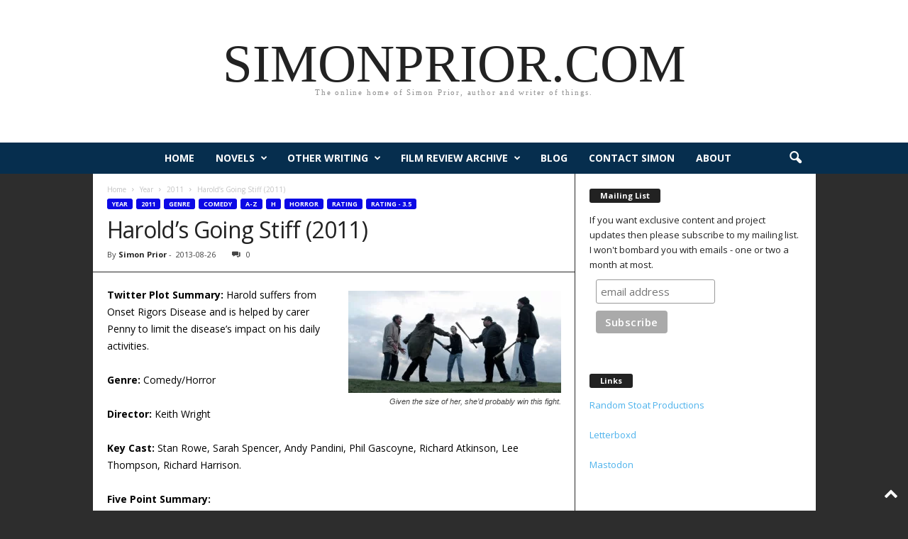

--- FILE ---
content_type: text/html; charset=UTF-8
request_url: https://www.simonprior.com/harolds-going-stiff-2011/
body_size: 20690
content:
<!doctype html >
<!--[if IE 8]>    <html class="ie8" lang="en-GB"> <![endif]-->
<!--[if IE 9]>    <html class="ie9" lang="en-GB"> <![endif]-->
<!--[if gt IE 8]><!--> <html lang="en-GB"> <!--<![endif]-->
<head>
    <title>Harold’s Going Stiff (2011) - simonprior.com</title>
    <meta charset="UTF-8" />
    <meta name="viewport" content="width=device-width, initial-scale=1.0">
    <link rel="pingback" href="https://www.simonprior.com/xmlrpc.php" />
    	<style>img:is([sizes="auto" i], [sizes^="auto," i]) { contain-intrinsic-size: 3000px 1500px }</style>
	
<!-- The SEO Framework by Sybre Waaijer -->
<meta name="robots" content="max-snippet:-1,max-image-preview:standard,max-video-preview:-1" />
<link rel="canonical" href="https://www.simonprior.com/harolds-going-stiff-2011/" />
<meta name="description" content="Twitter Plot Summary: Harold suffers from Onset Rigors Disease and is helped by carer Penny to limit the disease’s impact on his daily activities. Genre: Comedy/" />
<meta property="og:type" content="article" />
<meta property="og:locale" content="en_GB" />
<meta property="og:site_name" content="simonprior.com" />
<meta property="og:title" content="Harold’s Going Stiff (2011)" />
<meta property="og:description" content="Twitter Plot Summary: Harold suffers from Onset Rigors Disease and is helped by carer Penny to limit the disease’s impact on his daily activities. Genre: Comedy/Horror Director: Keith Wright Key Cast…" />
<meta property="og:url" content="https://www.simonprior.com/harolds-going-stiff-2011/" />
<meta property="og:image" content="https://www.simonprior.com/wp-content/uploads/2013/05/FilmFeatureImage1.jpg" />
<meta property="og:image:width" content="300" />
<meta property="og:image:height" content="300" />
<meta property="article:published_time" content="2013-08-26T18:00:02+00:00" />
<meta property="article:modified_time" content="2023-01-15T17:39:15+00:00" />
<meta name="twitter:card" content="summary_large_image" />
<meta name="twitter:title" content="Harold’s Going Stiff (2011)" />
<meta name="twitter:description" content="Twitter Plot Summary: Harold suffers from Onset Rigors Disease and is helped by carer Penny to limit the disease’s impact on his daily activities. Genre: Comedy/Horror Director: Keith Wright Key Cast…" />
<meta name="twitter:image" content="https://www.simonprior.com/wp-content/uploads/2013/05/FilmFeatureImage1.jpg" />
<script type="application/ld+json">{"@context":"https://schema.org","@graph":[{"@type":"WebSite","@id":"https://www.simonprior.com/#/schema/WebSite","url":"https://www.simonprior.com/","name":"simonprior.com","description":"Movie reviews, novels, screenwriting","inLanguage":"en-GB","potentialAction":{"@type":"SearchAction","target":{"@type":"EntryPoint","urlTemplate":"https://www.simonprior.com/search/{search_term_string}/"},"query-input":"required name=search_term_string"},"publisher":{"@type":"Organization","@id":"https://www.simonprior.com/#/schema/Organization","name":"simonprior.com","url":"https://www.simonprior.com/","logo":{"@type":"ImageObject","url":"https://www.simonprior.com/wp-content/uploads/2015/02/SPwebsitelogo-54d61ad9v1_site_icon.png","contentUrl":"https://www.simonprior.com/wp-content/uploads/2015/02/SPwebsitelogo-54d61ad9v1_site_icon.png","width":512,"height":512}}},{"@type":"WebPage","@id":"https://www.simonprior.com/harolds-going-stiff-2011/","url":"https://www.simonprior.com/harolds-going-stiff-2011/","name":"Harold’s Going Stiff (2011) - simonprior.com","description":"Twitter Plot Summary: Harold suffers from Onset Rigors Disease and is helped by carer Penny to limit the disease’s impact on his daily activities. Genre: Comedy/","inLanguage":"en-GB","isPartOf":{"@id":"https://www.simonprior.com/#/schema/WebSite"},"breadcrumb":{"@type":"BreadcrumbList","@id":"https://www.simonprior.com/#/schema/BreadcrumbList","itemListElement":[{"@type":"ListItem","position":1,"item":"https://www.simonprior.com/","name":"simonprior.com"},{"@type":"ListItem","position":2,"item":"https://www.simonprior.com/category/a-z/","name":"Category: A-Z"},{"@type":"ListItem","position":3,"item":"https://www.simonprior.com/category/a-z/h/","name":"Category: H"},{"@type":"ListItem","position":4,"name":"Harold’s Going Stiff (2011)"}]},"potentialAction":{"@type":"ReadAction","target":"https://www.simonprior.com/harolds-going-stiff-2011/"},"datePublished":"2013-08-26T18:00:02+00:00","dateModified":"2023-01-15T17:39:15+00:00","author":{"@type":"Person","@id":"https://www.simonprior.com/#/schema/Person/43217703db9c024dbc175e0a9d26db5e","name":"Simon Prior"}}]}</script>
<!-- / The SEO Framework by Sybre Waaijer | 17.82ms meta | 5.98ms boot -->

<link rel='dns-prefetch' href='//stats.wp.com' />
<link rel='dns-prefetch' href='//fonts.googleapis.com' />
<link rel='dns-prefetch' href='//widgets.wp.com' />
<link rel='dns-prefetch' href='//s0.wp.com' />
<link rel='dns-prefetch' href='//0.gravatar.com' />
<link rel='dns-prefetch' href='//1.gravatar.com' />
<link rel='dns-prefetch' href='//2.gravatar.com' />
<link rel='dns-prefetch' href='//jetpack.wordpress.com' />
<link rel='dns-prefetch' href='//public-api.wordpress.com' />
<link rel="alternate" type="application/rss+xml" title="simonprior.com &raquo; Feed" href="https://www.simonprior.com/feed/" />
<link rel="alternate" type="application/rss+xml" title="simonprior.com &raquo; Comments Feed" href="https://www.simonprior.com/comments/feed/" />
<link rel="alternate" type="application/rss+xml" title="simonprior.com &raquo; Harold&#8217;s Going Stiff (2011) Comments Feed" href="https://www.simonprior.com/harolds-going-stiff-2011/feed/" />
<link rel='stylesheet' id='mediaelement-css' href='https://www.simonprior.com/wp-includes/js/mediaelement/mediaelementplayer-legacy.min.css' type='text/css' media='all' />
<link rel='stylesheet' id='wp-mediaelement-css' href='https://www.simonprior.com/wp-includes/js/mediaelement/wp-mediaelement.min.css' type='text/css' media='all' />
<style id='jetpack-sharing-buttons-style-inline-css' type='text/css'>
.jetpack-sharing-buttons__services-list{display:flex;flex-direction:row;flex-wrap:wrap;gap:0;list-style-type:none;margin:5px;padding:0}.jetpack-sharing-buttons__services-list.has-small-icon-size{font-size:12px}.jetpack-sharing-buttons__services-list.has-normal-icon-size{font-size:16px}.jetpack-sharing-buttons__services-list.has-large-icon-size{font-size:24px}.jetpack-sharing-buttons__services-list.has-huge-icon-size{font-size:36px}@media print{.jetpack-sharing-buttons__services-list{display:none!important}}.editor-styles-wrapper .wp-block-jetpack-sharing-buttons{gap:0;padding-inline-start:0}ul.jetpack-sharing-buttons__services-list.has-background{padding:1.25em 2.375em}
</style>
<style id='classic-theme-styles-inline-css' type='text/css'>
/*! This file is auto-generated */
.wp-block-button__link{color:#fff;background-color:#32373c;border-radius:9999px;box-shadow:none;text-decoration:none;padding:calc(.667em + 2px) calc(1.333em + 2px);font-size:1.125em}.wp-block-file__button{background:#32373c;color:#fff;text-decoration:none}
</style>
<style id='global-styles-inline-css' type='text/css'>
:root{--wp--preset--aspect-ratio--square: 1;--wp--preset--aspect-ratio--4-3: 4/3;--wp--preset--aspect-ratio--3-4: 3/4;--wp--preset--aspect-ratio--3-2: 3/2;--wp--preset--aspect-ratio--2-3: 2/3;--wp--preset--aspect-ratio--16-9: 16/9;--wp--preset--aspect-ratio--9-16: 9/16;--wp--preset--color--black: #000000;--wp--preset--color--cyan-bluish-gray: #abb8c3;--wp--preset--color--white: #ffffff;--wp--preset--color--pale-pink: #f78da7;--wp--preset--color--vivid-red: #cf2e2e;--wp--preset--color--luminous-vivid-orange: #ff6900;--wp--preset--color--luminous-vivid-amber: #fcb900;--wp--preset--color--light-green-cyan: #7bdcb5;--wp--preset--color--vivid-green-cyan: #00d084;--wp--preset--color--pale-cyan-blue: #8ed1fc;--wp--preset--color--vivid-cyan-blue: #0693e3;--wp--preset--color--vivid-purple: #9b51e0;--wp--preset--gradient--vivid-cyan-blue-to-vivid-purple: linear-gradient(135deg,rgba(6,147,227,1) 0%,rgb(155,81,224) 100%);--wp--preset--gradient--light-green-cyan-to-vivid-green-cyan: linear-gradient(135deg,rgb(122,220,180) 0%,rgb(0,208,130) 100%);--wp--preset--gradient--luminous-vivid-amber-to-luminous-vivid-orange: linear-gradient(135deg,rgba(252,185,0,1) 0%,rgba(255,105,0,1) 100%);--wp--preset--gradient--luminous-vivid-orange-to-vivid-red: linear-gradient(135deg,rgba(255,105,0,1) 0%,rgb(207,46,46) 100%);--wp--preset--gradient--very-light-gray-to-cyan-bluish-gray: linear-gradient(135deg,rgb(238,238,238) 0%,rgb(169,184,195) 100%);--wp--preset--gradient--cool-to-warm-spectrum: linear-gradient(135deg,rgb(74,234,220) 0%,rgb(151,120,209) 20%,rgb(207,42,186) 40%,rgb(238,44,130) 60%,rgb(251,105,98) 80%,rgb(254,248,76) 100%);--wp--preset--gradient--blush-light-purple: linear-gradient(135deg,rgb(255,206,236) 0%,rgb(152,150,240) 100%);--wp--preset--gradient--blush-bordeaux: linear-gradient(135deg,rgb(254,205,165) 0%,rgb(254,45,45) 50%,rgb(107,0,62) 100%);--wp--preset--gradient--luminous-dusk: linear-gradient(135deg,rgb(255,203,112) 0%,rgb(199,81,192) 50%,rgb(65,88,208) 100%);--wp--preset--gradient--pale-ocean: linear-gradient(135deg,rgb(255,245,203) 0%,rgb(182,227,212) 50%,rgb(51,167,181) 100%);--wp--preset--gradient--electric-grass: linear-gradient(135deg,rgb(202,248,128) 0%,rgb(113,206,126) 100%);--wp--preset--gradient--midnight: linear-gradient(135deg,rgb(2,3,129) 0%,rgb(40,116,252) 100%);--wp--preset--font-size--small: 10px;--wp--preset--font-size--medium: 20px;--wp--preset--font-size--large: 30px;--wp--preset--font-size--x-large: 42px;--wp--preset--font-size--regular: 14px;--wp--preset--font-size--larger: 48px;--wp--preset--spacing--20: 0.44rem;--wp--preset--spacing--30: 0.67rem;--wp--preset--spacing--40: 1rem;--wp--preset--spacing--50: 1.5rem;--wp--preset--spacing--60: 2.25rem;--wp--preset--spacing--70: 3.38rem;--wp--preset--spacing--80: 5.06rem;--wp--preset--shadow--natural: 6px 6px 9px rgba(0, 0, 0, 0.2);--wp--preset--shadow--deep: 12px 12px 50px rgba(0, 0, 0, 0.4);--wp--preset--shadow--sharp: 6px 6px 0px rgba(0, 0, 0, 0.2);--wp--preset--shadow--outlined: 6px 6px 0px -3px rgba(255, 255, 255, 1), 6px 6px rgba(0, 0, 0, 1);--wp--preset--shadow--crisp: 6px 6px 0px rgba(0, 0, 0, 1);}:where(.is-layout-flex){gap: 0.5em;}:where(.is-layout-grid){gap: 0.5em;}body .is-layout-flex{display: flex;}.is-layout-flex{flex-wrap: wrap;align-items: center;}.is-layout-flex > :is(*, div){margin: 0;}body .is-layout-grid{display: grid;}.is-layout-grid > :is(*, div){margin: 0;}:where(.wp-block-columns.is-layout-flex){gap: 2em;}:where(.wp-block-columns.is-layout-grid){gap: 2em;}:where(.wp-block-post-template.is-layout-flex){gap: 1.25em;}:where(.wp-block-post-template.is-layout-grid){gap: 1.25em;}.has-black-color{color: var(--wp--preset--color--black) !important;}.has-cyan-bluish-gray-color{color: var(--wp--preset--color--cyan-bluish-gray) !important;}.has-white-color{color: var(--wp--preset--color--white) !important;}.has-pale-pink-color{color: var(--wp--preset--color--pale-pink) !important;}.has-vivid-red-color{color: var(--wp--preset--color--vivid-red) !important;}.has-luminous-vivid-orange-color{color: var(--wp--preset--color--luminous-vivid-orange) !important;}.has-luminous-vivid-amber-color{color: var(--wp--preset--color--luminous-vivid-amber) !important;}.has-light-green-cyan-color{color: var(--wp--preset--color--light-green-cyan) !important;}.has-vivid-green-cyan-color{color: var(--wp--preset--color--vivid-green-cyan) !important;}.has-pale-cyan-blue-color{color: var(--wp--preset--color--pale-cyan-blue) !important;}.has-vivid-cyan-blue-color{color: var(--wp--preset--color--vivid-cyan-blue) !important;}.has-vivid-purple-color{color: var(--wp--preset--color--vivid-purple) !important;}.has-black-background-color{background-color: var(--wp--preset--color--black) !important;}.has-cyan-bluish-gray-background-color{background-color: var(--wp--preset--color--cyan-bluish-gray) !important;}.has-white-background-color{background-color: var(--wp--preset--color--white) !important;}.has-pale-pink-background-color{background-color: var(--wp--preset--color--pale-pink) !important;}.has-vivid-red-background-color{background-color: var(--wp--preset--color--vivid-red) !important;}.has-luminous-vivid-orange-background-color{background-color: var(--wp--preset--color--luminous-vivid-orange) !important;}.has-luminous-vivid-amber-background-color{background-color: var(--wp--preset--color--luminous-vivid-amber) !important;}.has-light-green-cyan-background-color{background-color: var(--wp--preset--color--light-green-cyan) !important;}.has-vivid-green-cyan-background-color{background-color: var(--wp--preset--color--vivid-green-cyan) !important;}.has-pale-cyan-blue-background-color{background-color: var(--wp--preset--color--pale-cyan-blue) !important;}.has-vivid-cyan-blue-background-color{background-color: var(--wp--preset--color--vivid-cyan-blue) !important;}.has-vivid-purple-background-color{background-color: var(--wp--preset--color--vivid-purple) !important;}.has-black-border-color{border-color: var(--wp--preset--color--black) !important;}.has-cyan-bluish-gray-border-color{border-color: var(--wp--preset--color--cyan-bluish-gray) !important;}.has-white-border-color{border-color: var(--wp--preset--color--white) !important;}.has-pale-pink-border-color{border-color: var(--wp--preset--color--pale-pink) !important;}.has-vivid-red-border-color{border-color: var(--wp--preset--color--vivid-red) !important;}.has-luminous-vivid-orange-border-color{border-color: var(--wp--preset--color--luminous-vivid-orange) !important;}.has-luminous-vivid-amber-border-color{border-color: var(--wp--preset--color--luminous-vivid-amber) !important;}.has-light-green-cyan-border-color{border-color: var(--wp--preset--color--light-green-cyan) !important;}.has-vivid-green-cyan-border-color{border-color: var(--wp--preset--color--vivid-green-cyan) !important;}.has-pale-cyan-blue-border-color{border-color: var(--wp--preset--color--pale-cyan-blue) !important;}.has-vivid-cyan-blue-border-color{border-color: var(--wp--preset--color--vivid-cyan-blue) !important;}.has-vivid-purple-border-color{border-color: var(--wp--preset--color--vivid-purple) !important;}.has-vivid-cyan-blue-to-vivid-purple-gradient-background{background: var(--wp--preset--gradient--vivid-cyan-blue-to-vivid-purple) !important;}.has-light-green-cyan-to-vivid-green-cyan-gradient-background{background: var(--wp--preset--gradient--light-green-cyan-to-vivid-green-cyan) !important;}.has-luminous-vivid-amber-to-luminous-vivid-orange-gradient-background{background: var(--wp--preset--gradient--luminous-vivid-amber-to-luminous-vivid-orange) !important;}.has-luminous-vivid-orange-to-vivid-red-gradient-background{background: var(--wp--preset--gradient--luminous-vivid-orange-to-vivid-red) !important;}.has-very-light-gray-to-cyan-bluish-gray-gradient-background{background: var(--wp--preset--gradient--very-light-gray-to-cyan-bluish-gray) !important;}.has-cool-to-warm-spectrum-gradient-background{background: var(--wp--preset--gradient--cool-to-warm-spectrum) !important;}.has-blush-light-purple-gradient-background{background: var(--wp--preset--gradient--blush-light-purple) !important;}.has-blush-bordeaux-gradient-background{background: var(--wp--preset--gradient--blush-bordeaux) !important;}.has-luminous-dusk-gradient-background{background: var(--wp--preset--gradient--luminous-dusk) !important;}.has-pale-ocean-gradient-background{background: var(--wp--preset--gradient--pale-ocean) !important;}.has-electric-grass-gradient-background{background: var(--wp--preset--gradient--electric-grass) !important;}.has-midnight-gradient-background{background: var(--wp--preset--gradient--midnight) !important;}.has-small-font-size{font-size: var(--wp--preset--font-size--small) !important;}.has-medium-font-size{font-size: var(--wp--preset--font-size--medium) !important;}.has-large-font-size{font-size: var(--wp--preset--font-size--large) !important;}.has-x-large-font-size{font-size: var(--wp--preset--font-size--x-large) !important;}
:where(.wp-block-post-template.is-layout-flex){gap: 1.25em;}:where(.wp-block-post-template.is-layout-grid){gap: 1.25em;}
:where(.wp-block-columns.is-layout-flex){gap: 2em;}:where(.wp-block-columns.is-layout-grid){gap: 2em;}
:root :where(.wp-block-pullquote){font-size: 1.5em;line-height: 1.6;}
</style>
<style class="optimize_css_2" type="text/css" media="all">#jp-post-flair{padding-top:.5em}div.sharedaddy,#content div.sharedaddy,#main div.sharedaddy{clear:both}div.sharedaddy h3.sd-title{margin:0 0 1em 0;display:inline-block;line-height:1.2;font-size:9pt;font-weight:700}div.sharedaddy h3.sd-title::before{content:"";display:block;width:100%;min-width:30px;border-top:1px solid #dcdcde;margin-bottom:1em}div.jetpack-likes-widget-wrapper{width:100%;min-height:50px;position:relative}div.jetpack-likes-widget-wrapper .sd-link-color{font-size:12px}div.jetpack-comment-likes-widget-wrapper{width:100%;position:relative;min-height:31px}div.jetpack-comment-likes-widget-wrapper iframe{margin-bottom:0}#likes-other-gravatars{display:none;position:absolute;padding:9px 12px 10px 12px;background-color:#fff;border:solid 1px #dcdcde;border-radius:4px;box-shadow:none;min-width:220px;max-height:240px;height:auto;overflow:auto;z-index:1000}#likes-other-gravatars *{line-height:normal}#likes-other-gravatars .likes-text{color:#101517;font-size:12px;font-weight:500;padding-bottom:8px}#likes-other-gravatars ul,#likes-other-gravatars li{margin:0;padding:0;text-indent:0;list-style-type:none}#likes-other-gravatars li::before{content:""}#likes-other-gravatars ul.wpl-avatars{overflow:auto;display:block;max-height:190px}#likes-other-gravatars ul.wpl-avatars li{width:196px;height:28px;float:none;margin:0 0 4px 0}#likes-other-gravatars ul.wpl-avatars li a{margin:0 2px 0 0;border-bottom:none!important;display:flex;align-items:center;gap:8px;text-decoration:none}#likes-other-gravatars ul.wpl-avatars li a span{font-size:12px;color:#2c3338;overflow:hidden;text-overflow:ellipsis;white-space:nowrap}#likes-other-gravatars ul.wpl-avatars li a img{background:none;border:none;border-radius:50%;margin:0!important;padding:1px!important;position:static;box-sizing:border-box}div.sd-box{border-top:1px solid #dcdcde;border-top:1px solid rgb(0 0 0 / .13)}.jetpack-likes-widget-unloaded .likes-widget-placeholder,.jetpack-likes-widget-loading .likes-widget-placeholder,.jetpack-likes-widget-loaded iframe{display:block}.jetpack-likes-widget-loaded .likes-widget-placeholder,.jetpack-likes-widget-unloaded iframe,.jetpack-likes-widget-loading iframe{display:none}.entry-content .post-likes-widget,.post-likes-widget,.comment-likes-widget{margin:0;border-width:0}.post-likes-widget-placeholder,.comment-likes-widget-placeholder{margin:0;border-width:0;position:relative}.comment-likes-widget-placeholder{height:18px;position:absolute;display:flex;font-family:-apple-system,BlinkMacSystemFont,"Segoe UI",Roboto,Oxygen-Sans,Ubuntu,Cantarell,"Helvetica Neue",sans-serif}.comment-likes-widget-placeholder::before{color:#2ea2cc;width:16px;height:16px;content:"";display:inline-block;position:relative;top:3px;padding-right:5px;background-repeat:no-repeat;background-size:16px 16px;background-image:url("data:image/svg+xml,%3Csvg xmlns='http://www.w3.org/2000/svg' viewBox='0 0 24 24'%3E%3Crect x='0' fill='none' width='24' height='24'/%3E%3Cg%3E%3Cpath fill='%232EA2CC' d='M12 2l2.582 6.953L22 9.257l-5.822 4.602L18.18 21 12 16.89 5.82 21l2.002-7.14L2 9.256l7.418-.304'/%3E%3C/g%3E%3C/svg%3E")}.post-likes-widget-placeholder .button{display:none}.post-likes-widget-placeholder .loading,.comment-likes-widget-placeholder .loading{color:#999;font-size:12px}.comment-likes-widget-placeholder .loading{padding-left:5px;margin-top:4px;align-self:center;color:#4e4e4e}div.sharedaddy.sd-like-enabled .sd-like h3{display:none}div.sharedaddy.sd-like-enabled .sd-like .post-likes-widget{width:100%;float:none;position:absolute;top:0}.comment-likes-widget{width:100%}.pd-rating,.cs-rating{display:block!important}.sd-gplus .sd-title{display:none}@media print{.jetpack-likes-widget-wrapper{display:none}}</style>
<style class="optimize_css_2" type="text/css" media="all">.tablepress{--text-color:#111;--head-text-color:var(--text-color);--head-bg-color:#d9edf7;--odd-text-color:var(--text-color);--odd-bg-color:#fff;--even-text-color:var(--text-color);--even-bg-color:#f9f9f9;--hover-text-color:var(--text-color);--hover-bg-color:#f3f3f3;--border-color:#ddd;--padding:0.5rem;border:none;border-collapse:collapse;border-spacing:0;clear:both;margin:0 auto 1rem;table-layout:auto;width:100%}.tablepress>:not(caption)>*>*{background:none;border:none;box-sizing:border-box;float:none!important;padding:var(--padding);text-align:left;vertical-align:top}.tablepress>:where(thead)+tbody>:where(:not(.child))>*,.tablepress>tbody>*~:where(:not(.child))>*,.tablepress>tfoot>:where(:first-child)>*{border-top:1px solid var(--border-color)}.tablepress>:where(thead,tfoot)>tr>*{background-color:var(--head-bg-color);color:var(--head-text-color);font-weight:700;vertical-align:middle;word-break:normal}.tablepress>:where(tbody)>tr>*{color:var(--text-color)}.tablepress>:where(tbody.row-striping)>:nth-child(odd of :where(:not(.child,.dtrg-group)))+:where(.child)>*,.tablepress>:where(tbody.row-striping)>:nth-child(odd of :where(:not(.child,.dtrg-group)))>*{background-color:var(--odd-bg-color);color:var(--odd-text-color)}.tablepress>:where(tbody.row-striping)>:nth-child(even of :where(:not(.child,.dtrg-group)))+:where(.child)>*,.tablepress>:where(tbody.row-striping)>:nth-child(even of :where(:not(.child,.dtrg-group)))>*{background-color:var(--even-bg-color);color:var(--even-text-color)}.tablepress>.row-hover>tr{content-visibility:auto}.tablepress>.row-hover>tr:has(+.child:hover)>*,.tablepress>.row-hover>tr:hover+:where(.child)>*,.tablepress>.row-hover>tr:where(:not(.dtrg-group)):hover>*{background-color:var(--hover-bg-color);color:var(--hover-text-color)}.tablepress img{border:none;margin:0;max-width:none;padding:0}.tablepress-table-description{clear:both;display:block}.dt-scroll{width:100%}.dt-scroll .tablepress{width:100%!important}div.dt-scroll-body tfoot tr,div.dt-scroll-body thead tr{height:0}div.dt-scroll-body tfoot tr td,div.dt-scroll-body tfoot tr th,div.dt-scroll-body thead tr td,div.dt-scroll-body thead tr th{border-bottom-width:0!important;border-top-width:0!important;height:0!important;padding-bottom:0!important;padding-top:0!important}div.dt-scroll-body tfoot tr td div.dt-scroll-sizing,div.dt-scroll-body tfoot tr th div.dt-scroll-sizing,div.dt-scroll-body thead tr td div.dt-scroll-sizing,div.dt-scroll-body thead tr th div.dt-scroll-sizing{height:0!important;overflow:hidden!important}div.dt-scroll-body>table.dataTable>thead>tr>td,div.dt-scroll-body>table.dataTable>thead>tr>th{overflow:hidden}.tablepress{--head-active-bg-color:#049cdb;--head-active-text-color:var(--head-text-color);--head-sort-arrow-color:var(--head-active-text-color)}.tablepress thead th:active{outline:none}.tablepress thead .dt-orderable-asc .dt-column-order:before,.tablepress thead .dt-ordering-asc .dt-column-order:before{bottom:50%;content:"\25b2"/"";display:block;position:absolute}.tablepress thead .dt-orderable-desc .dt-column-order:after,.tablepress thead .dt-ordering-desc .dt-column-order:after{content:"\25bc"/"";display:block;position:absolute;top:50%}.tablepress thead .dt-orderable-asc .dt-column-order,.tablepress thead .dt-orderable-desc .dt-column-order,.tablepress thead .dt-ordering-asc .dt-column-order,.tablepress thead .dt-ordering-desc .dt-column-order{color:var(--head-sort-arrow-color);font-family:system-ui,-apple-system,Segoe UI,Roboto,Helvetica Neue,Noto Sans,Liberation Sans,Arial,sans-serif!important;font-size:14px;height:24px;line-height:12px;position:relative;width:12px}.tablepress thead .dt-orderable-asc .dt-column-order:after,.tablepress thead .dt-orderable-asc .dt-column-order:before,.tablepress thead .dt-orderable-desc .dt-column-order:after,.tablepress thead .dt-orderable-desc .dt-column-order:before,.tablepress thead .dt-ordering-asc .dt-column-order:after,.tablepress thead .dt-ordering-asc .dt-column-order:before,.tablepress thead .dt-ordering-desc .dt-column-order:after,.tablepress thead .dt-ordering-desc .dt-column-order:before{opacity:.2}.tablepress thead .dt-orderable-asc,.tablepress thead .dt-orderable-desc{cursor:pointer;outline-offset:-2px}.tablepress thead .dt-orderable-asc:hover,.tablepress thead .dt-orderable-desc:hover,.tablepress thead .dt-ordering-asc,.tablepress thead .dt-ordering-desc{background-color:var(--head-active-bg-color);color:var(--head-active-text-color)}.tablepress thead .dt-ordering-asc .dt-column-order:before,.tablepress thead .dt-ordering-desc .dt-column-order:after{opacity:.8}.tablepress tfoot>tr>* .dt-column-footer,.tablepress tfoot>tr>* .dt-column-header,.tablepress thead>tr>* .dt-column-footer,.tablepress thead>tr>* .dt-column-header{align-items:center;display:flex;gap:4px;justify-content:space-between}.tablepress tfoot>tr>* .dt-column-footer .dt-column-title,.tablepress tfoot>tr>* .dt-column-header .dt-column-title,.tablepress thead>tr>* .dt-column-footer .dt-column-title,.tablepress thead>tr>* .dt-column-header .dt-column-title{flex-grow:1}.tablepress tfoot>tr>* .dt-column-footer .dt-column-title:empty,.tablepress tfoot>tr>* .dt-column-header .dt-column-title:empty,.tablepress thead>tr>* .dt-column-footer .dt-column-title:empty,.tablepress thead>tr>* .dt-column-header .dt-column-title:empty{display:none}.tablepress:where(.auto-type-alignment) .dt-right,.tablepress:where(.auto-type-alignment) .dt-type-date,.tablepress:where(.auto-type-alignment) .dt-type-numeric{text-align:right}.tablepress:where(.auto-type-alignment) .dt-right .dt-column-footer,.tablepress:where(.auto-type-alignment) .dt-right .dt-column-header,.tablepress:where(.auto-type-alignment) .dt-type-date .dt-column-footer,.tablepress:where(.auto-type-alignment) .dt-type-date .dt-column-header,.tablepress:where(.auto-type-alignment) .dt-type-numeric .dt-column-footer,.tablepress:where(.auto-type-alignment) .dt-type-numeric .dt-column-header{flex-direction:row-reverse}.dt-container{clear:both;margin-bottom:1rem;position:relative}.dt-container .tablepress{margin-bottom:0}.dt-container .tablepress tfoot:empty{display:none}.dt-container .dt-layout-row{display:flex;flex-direction:row;flex-wrap:wrap;justify-content:space-between}.dt-container .dt-layout-row.dt-layout-table .dt-layout-cell{display:block;width:100%}.dt-container .dt-layout-cell{display:flex;flex-direction:row;flex-wrap:wrap;gap:1em;padding:5px 0}.dt-container .dt-layout-cell.dt-layout-full{align-items:center;justify-content:space-between;width:100%}.dt-container .dt-layout-cell.dt-layout-full>:only-child{margin:auto}.dt-container .dt-layout-cell.dt-layout-start{align-items:center;justify-content:flex-start;margin-right:auto}.dt-container .dt-layout-cell.dt-layout-end{align-items:center;justify-content:flex-end;margin-left:auto}.dt-container .dt-layout-cell:empty{display:none}.dt-container .dt-input,.dt-container label{display:inline;width:auto}.dt-container .dt-input{font-size:inherit;padding:5px}.dt-container .dt-length,.dt-container .dt-search{align-items:center;display:flex;flex-wrap:wrap;gap:5px;justify-content:center}.dt-container .dt-paging .dt-paging-button{background:#0000;border:1px solid #0000;border-radius:2px;box-sizing:border-box;color:inherit!important;cursor:pointer;display:inline-block;font-size:1em;height:32px;margin-left:2px;min-width:32px;padding:0 5px;text-align:center;text-decoration:none!important;vertical-align:middle}.dt-container .dt-paging .dt-paging-button.current,.dt-container .dt-paging .dt-paging-button:hover{border:1px solid #111}.dt-container .dt-paging .dt-paging-button.disabled,.dt-container .dt-paging .dt-paging-button.disabled:active,.dt-container .dt-paging .dt-paging-button.disabled:hover{border:1px solid #0000;color:#0000004d!important;cursor:default;outline:none}.dt-container .dt-paging>.dt-paging-button:first-child{margin-left:0}.dt-container .dt-paging .ellipsis{padding:0 1em}@media screen and (max-width:767px){.dt-container .dt-layout-row{flex-direction:column}.dt-container .dt-layout-cell{flex-direction:column;padding:.5em 0}}</style>
<link rel='stylesheet' id='wpo_min-header-0-css' href='https://www.simonprior.com/wp-content/cache/wpo-minify/1767852053/assets/wpo-minify-header-15752bcf.min.css' type='text/css' media='all' />
<script type="text/javascript" src="https://www.simonprior.com/wp-content/cache/wpo-minify/1767852053/assets/wpo-minify-header-7b8c0e4a.min.js" id="wpo_min-header-0-js"></script>
<link rel="https://api.w.org/" href="https://www.simonprior.com/wp-json/" /><link rel="alternate" title="JSON" type="application/json" href="https://www.simonprior.com/wp-json/wp/v2/posts/822" /><link rel="alternate" title="oEmbed (JSON)" type="application/json+oembed" href="https://www.simonprior.com/wp-json/oembed/1.0/embed?url=https%3A%2F%2Fwww.simonprior.com%2Fharolds-going-stiff-2011%2F" />
<link rel="alternate" title="oEmbed (XML)" type="text/xml+oembed" href="https://www.simonprior.com/wp-json/oembed/1.0/embed?url=https%3A%2F%2Fwww.simonprior.com%2Fharolds-going-stiff-2011%2F&#038;format=xml" />
	<style>img#wpstats{display:none}</style>
		
<!-- JS generated by theme -->

<script type="text/javascript" id="td-generated-header-js">
    
    

	    var tdBlocksArray = []; //here we store all the items for the current page

	    // td_block class - each ajax block uses a object of this class for requests
	    function tdBlock() {
		    this.id = '';
		    this.block_type = 1; //block type id (1-234 etc)
		    this.atts = '';
		    this.td_column_number = '';
		    this.td_current_page = 1; //
		    this.post_count = 0; //from wp
		    this.found_posts = 0; //from wp
		    this.max_num_pages = 0; //from wp
		    this.td_filter_value = ''; //current live filter value
		    this.is_ajax_running = false;
		    this.td_user_action = ''; // load more or infinite loader (used by the animation)
		    this.header_color = '';
		    this.ajax_pagination_infinite_stop = ''; //show load more at page x
	    }

        // td_js_generator - mini detector
        ( function () {
            var htmlTag = document.getElementsByTagName("html")[0];

	        if ( navigator.userAgent.indexOf("MSIE 10.0") > -1 ) {
                htmlTag.className += ' ie10';
            }

            if ( !!navigator.userAgent.match(/Trident.*rv\:11\./) ) {
                htmlTag.className += ' ie11';
            }

	        if ( navigator.userAgent.indexOf("Edge") > -1 ) {
                htmlTag.className += ' ieEdge';
            }

            if ( /(iPad|iPhone|iPod)/g.test(navigator.userAgent) ) {
                htmlTag.className += ' td-md-is-ios';
            }

            var user_agent = navigator.userAgent.toLowerCase();
            if ( user_agent.indexOf("android") > -1 ) {
                htmlTag.className += ' td-md-is-android';
            }

            if ( -1 !== navigator.userAgent.indexOf('Mac OS X')  ) {
                htmlTag.className += ' td-md-is-os-x';
            }

            if ( /chrom(e|ium)/.test(navigator.userAgent.toLowerCase()) ) {
               htmlTag.className += ' td-md-is-chrome';
            }

            if ( -1 !== navigator.userAgent.indexOf('Firefox') ) {
                htmlTag.className += ' td-md-is-firefox';
            }

            if ( -1 !== navigator.userAgent.indexOf('Safari') && -1 === navigator.userAgent.indexOf('Chrome') ) {
                htmlTag.className += ' td-md-is-safari';
            }

            if( -1 !== navigator.userAgent.indexOf('IEMobile') ){
                htmlTag.className += ' td-md-is-iemobile';
            }

        })();

        var tdLocalCache = {};

        ( function () {
            "use strict";

            tdLocalCache = {
                data: {},
                remove: function (resource_id) {
                    delete tdLocalCache.data[resource_id];
                },
                exist: function (resource_id) {
                    return tdLocalCache.data.hasOwnProperty(resource_id) && tdLocalCache.data[resource_id] !== null;
                },
                get: function (resource_id) {
                    return tdLocalCache.data[resource_id];
                },
                set: function (resource_id, cachedData) {
                    tdLocalCache.remove(resource_id);
                    tdLocalCache.data[resource_id] = cachedData;
                }
            };
        })();

    
    
var td_viewport_interval_list=[{"limitBottom":767,"sidebarWidth":251},{"limitBottom":1023,"sidebarWidth":339}];
var tdc_is_installed="yes";
var td_ajax_url="https:\/\/www.simonprior.com\/wp-admin\/admin-ajax.php?td_theme_name=Newsmag&v=5.4.3.1";
var td_get_template_directory_uri="https:\/\/www.simonprior.com\/wp-content\/plugins\/td-composer\/legacy\/common";
var tds_snap_menu="snap";
var tds_logo_on_sticky="";
var tds_header_style="10";
var td_please_wait="Please wait...";
var td_email_user_pass_incorrect="User or password incorrect!";
var td_email_user_incorrect="Email or username incorrect!";
var td_email_incorrect="Email incorrect!";
var td_user_incorrect="Username incorrect!";
var td_email_user_empty="Email or username empty!";
var td_pass_empty="Pass empty!";
var td_pass_pattern_incorrect="Invalid Pass Pattern!";
var td_retype_pass_incorrect="Retyped Pass incorrect!";
var tds_more_articles_on_post_enable="";
var tds_more_articles_on_post_time_to_wait="";
var tds_more_articles_on_post_pages_distance_from_top=0;
var tds_captcha="";
var tds_theme_color_site_wide="#0c09e5";
var tds_smart_sidebar="";
var tdThemeName="Newsmag";
var tdThemeNameWl="Newsmag";
var td_magnific_popup_translation_tPrev="Previous (Left arrow key)";
var td_magnific_popup_translation_tNext="Next (Right arrow key)";
var td_magnific_popup_translation_tCounter="%curr% of %total%";
var td_magnific_popup_translation_ajax_tError="The content from %url% could not be loaded.";
var td_magnific_popup_translation_image_tError="The image #%curr% could not be loaded.";
var tdBlockNonce="182a7adb52";
var tdMobileMenu="enabled";
var tdMobileSearch="enabled";
var tdDateNamesI18n={"month_names":["January","February","March","April","May","June","July","August","September","October","November","December"],"month_names_short":["Jan","Feb","Mar","Apr","May","Jun","Jul","Aug","Sep","Oct","Nov","Dec"],"day_names":["Sunday","Monday","Tuesday","Wednesday","Thursday","Friday","Saturday"],"day_names_short":["Sun","Mon","Tue","Wed","Thu","Fri","Sat"]};
var td_deploy_mode="deploy";
var td_ad_background_click_link="";
var td_ad_background_click_target="";
</script>


<!-- Header style compiled by theme -->

<style>
/* custom css - generated by TagDiv Composer */
    

body {
	background-color:#2d2d2d;
}
.td-header-border:before,
    .td-trending-now-title,
    .td_block_mega_menu .td_mega_menu_sub_cats .cur-sub-cat,
    .td-post-category:hover,
    .td-header-style-2 .td-header-sp-logo,
    .td-next-prev-wrap a:hover i,
    .page-nav .current,
    .widget_calendar tfoot a:hover,
    .td-footer-container .widget_search .wpb_button:hover,
    .td-scroll-up-visible,
    .dropcap,
    .td-category a,
    input[type="submit"]:hover,
    .td-post-small-box a:hover,
    .td-404-sub-sub-title a:hover,
    .td-rating-bar-wrap div,
    .td_top_authors .td-active .td-author-post-count,
    .td_top_authors .td-active .td-author-comments-count,
    .td_smart_list_3 .td-sml3-top-controls i:hover,
    .td_smart_list_3 .td-sml3-bottom-controls i:hover,
    .td_wrapper_video_playlist .td_video_controls_playlist_wrapper,
    .td-read-more a:hover,
    .td-login-wrap .btn,
    .td_display_err,
    .td-header-style-6 .td-top-menu-full,
    #bbpress-forums button:hover,
    #bbpress-forums .bbp-pagination .current,
    .bbp_widget_login .button:hover,
    .header-search-wrap .td-drop-down-search .btn:hover,
    .td-post-text-content .more-link-wrap:hover a,
    #buddypress div.item-list-tabs ul li > a span,
    #buddypress div.item-list-tabs ul li > a:hover span,
    #buddypress input[type=submit]:hover,
    #buddypress a.button:hover span,
    #buddypress div.item-list-tabs ul li.selected a span,
    #buddypress div.item-list-tabs ul li.current a span,
    #buddypress input[type=submit]:focus,
    .td-grid-style-3 .td-big-grid-post .td-module-thumb a:last-child:before,
    .td-grid-style-4 .td-big-grid-post .td-module-thumb a:last-child:before,
    .td-grid-style-5 .td-big-grid-post .td-module-thumb:after,
    .td_category_template_2 .td-category-siblings .td-category a:hover,
    .td-weather-week:before,
    .td-weather-information:before,
     .td_3D_btn,
    .td_shadow_btn,
    .td_default_btn,
    .td_square_btn, 
    .td_outlined_btn:hover {
        background-color: #0c09e5;
    }

    @media (max-width: 767px) {
        .td-category a.td-current-sub-category {
            background-color: #0c09e5;
        }
    }

    .woocommerce .onsale,
    .woocommerce .woocommerce a.button:hover,
    .woocommerce-page .woocommerce .button:hover,
    .single-product .product .summary .cart .button:hover,
    .woocommerce .woocommerce .product a.button:hover,
    .woocommerce .product a.button:hover,
    .woocommerce .product #respond input#submit:hover,
    .woocommerce .checkout input#place_order:hover,
    .woocommerce .woocommerce.widget .button:hover,
    .woocommerce .woocommerce-message .button:hover,
    .woocommerce .woocommerce-error .button:hover,
    .woocommerce .woocommerce-info .button:hover,
    .woocommerce.widget .ui-slider .ui-slider-handle,
    .vc_btn-black:hover,
	.wpb_btn-black:hover,
	.item-list-tabs .feed:hover a,
	.td-smart-list-button:hover {
    	background-color: #0c09e5;
    }

    .td-header-sp-top-menu .top-header-menu > .current-menu-item > a,
    .td-header-sp-top-menu .top-header-menu > .current-menu-ancestor > a,
    .td-header-sp-top-menu .top-header-menu > .current-category-ancestor > a,
    .td-header-sp-top-menu .top-header-menu > li > a:hover,
    .td-header-sp-top-menu .top-header-menu > .sfHover > a,
    .top-header-menu ul .current-menu-item > a,
    .top-header-menu ul .current-menu-ancestor > a,
    .top-header-menu ul .current-category-ancestor > a,
    .top-header-menu ul li > a:hover,
    .top-header-menu ul .sfHover > a,
    .sf-menu ul .td-menu-item > a:hover,
    .sf-menu ul .sfHover > a,
    .sf-menu ul .current-menu-ancestor > a,
    .sf-menu ul .current-category-ancestor > a,
    .sf-menu ul .current-menu-item > a,
    .td_module_wrap:hover .entry-title a,
    .td_mod_mega_menu:hover .entry-title a,
    .footer-email-wrap a,
    .widget a:hover,
    .td-footer-container .widget_calendar #today,
    .td-category-pulldown-filter a.td-pulldown-category-filter-link:hover,
    .td-load-more-wrap a:hover,
    .td-post-next-prev-content a:hover,
    .td-author-name a:hover,
    .td-author-url a:hover,
    .td_mod_related_posts:hover .entry-title a,
    .td-search-query,
    .header-search-wrap .td-drop-down-search .result-msg a:hover,
    .td_top_authors .td-active .td-authors-name a,
    .post blockquote p,
    .td-post-content blockquote p,
    .page blockquote p,
    .comment-list cite a:hover,
    .comment-list cite:hover,
    .comment-list .comment-reply-link:hover,
    a,
    .white-menu #td-header-menu .sf-menu > li > a:hover,
    .white-menu #td-header-menu .sf-menu > .current-menu-ancestor > a,
    .white-menu #td-header-menu .sf-menu > .current-menu-item > a,
    .td_quote_on_blocks,
    #bbpress-forums .bbp-forum-freshness a:hover,
    #bbpress-forums .bbp-topic-freshness a:hover,
    #bbpress-forums .bbp-forums-list li a:hover,
    #bbpress-forums .bbp-forum-title:hover,
    #bbpress-forums .bbp-topic-permalink:hover,
    #bbpress-forums .bbp-topic-started-by a:hover,
    #bbpress-forums .bbp-topic-started-in a:hover,
    #bbpress-forums .bbp-body .super-sticky li.bbp-topic-title .bbp-topic-permalink,
    #bbpress-forums .bbp-body .sticky li.bbp-topic-title .bbp-topic-permalink,
    #bbpress-forums #subscription-toggle a:hover,
    #bbpress-forums #favorite-toggle a:hover,
    .woocommerce-account .woocommerce-MyAccount-navigation a:hover,
    .widget_display_replies .bbp-author-name,
    .widget_display_topics .bbp-author-name,
    .archive .widget_archive .current,
    .archive .widget_archive .current a,
    .td-subcategory-header .td-category-siblings .td-subcat-dropdown a.td-current-sub-category,
    .td-subcategory-header .td-category-siblings .td-subcat-dropdown a:hover,
    .td-pulldown-filter-display-option:hover,
    .td-pulldown-filter-display-option .td-pulldown-filter-link:hover,
    .td_normal_slide .td-wrapper-pulldown-filter .td-pulldown-filter-list a:hover,
    #buddypress ul.item-list li div.item-title a:hover,
    .td_block_13 .td-pulldown-filter-list a:hover,
    .td_smart_list_8 .td-smart-list-dropdown-wrap .td-smart-list-button:hover,
    .td_smart_list_8 .td-smart-list-dropdown-wrap .td-smart-list-button:hover i,
    .td-sub-footer-container a:hover,
    .td-instagram-user a,
    .td_outlined_btn,
    body .td_block_list_menu li.current-menu-item > a,
    body .td_block_list_menu li.current-menu-ancestor > a,
    body .td_block_list_menu li.current-category-ancestor > a{
        color: #0c09e5;
    }

    .td-mega-menu .wpb_content_element li a:hover,
    .td_login_tab_focus {
        color: #0c09e5 !important;
    }

    .td-next-prev-wrap a:hover i,
    .page-nav .current,
    .widget_tag_cloud a:hover,
    .post .td_quote_box,
    .page .td_quote_box,
    .td-login-panel-title,
    #bbpress-forums .bbp-pagination .current,
    .td_category_template_2 .td-category-siblings .td-category a:hover,
    .page-template-page-pagebuilder-latest .td-instagram-user,
     .td_outlined_btn {
        border-color: #0c09e5;
    }

    .td_wrapper_video_playlist .td_video_currently_playing:after,
    .item-list-tabs .feed:hover {
        border-color: #0c09e5 !important;
    }


    
    .td-pb-row [class*="td-pb-span"],
    .td-pb-border-top,
    .page-template-page-title-sidebar-php .td-page-content > .wpb_row:first-child,
    .td-post-sharing,
    .td-post-content,
    .td-post-next-prev,
    .author-box-wrap,
    .td-comments-title-wrap,
    .comment-list,
    .comment-respond,
    .td-post-template-5 header,
    .td-container,
    .wpb_content_element,
    .wpb_column,
    .wpb_row,
    .white-menu .td-header-container .td-header-main-menu,
    .td-post-template-1 .td-post-content,
    .td-post-template-4 .td-post-sharing-top,
    .td-header-style-6 .td-header-header .td-make-full,
    #disqus_thread,
    .page-template-page-pagebuilder-title-php .td-page-content > .wpb_row:first-child,
    .td-footer-container:before {
        border-color: #282828;
    }
    .td-top-border {
        border-color: #282828 !important;
    }
    .td-container-border:after,
    .td-next-prev-separator,
    .td-container .td-pb-row .wpb_column:before,
    .td-container-border:before,
    .td-main-content:before,
    .td-main-sidebar:before,
    .td-pb-row .td-pb-span4:nth-of-type(3):after,
    .td-pb-row .td-pb-span4:nth-last-of-type(3):after {
    	background-color: #282828;
    }
    @media (max-width: 767px) {
    	.white-menu .td-header-main-menu {
      		border-color: #282828;
      	}
    }



    
    .td-header-top-menu,
    .td-header-wrap .td-top-menu-full {
        background-color: #000000;
    }

    .td-header-style-1 .td-header-top-menu,
    .td-header-style-2 .td-top-bar-container,
    .td-header-style-7 .td-header-top-menu {
        padding: 0 12px;
        top: 0;
    }

    
    .td-header-main-menu {
        background-color: rgba(0,47,84,0.86);
    }

    
    .td-header-border:before {
        background-color: #000000;
    }

    
    .td-header-row.td-header-header {
        background-color: #ffffff;
    }

    .td-header-style-1 .td-header-top-menu {
        padding: 0 12px;
    	top: 0;
    }

    @media (min-width: 1024px) {
    	.td-header-style-1 .td-header-header {
      		padding: 0 6px;
      	}
    }

    .td-header-style-6 .td-header-header .td-make-full {
    	border-bottom: 0;
    }


    @media (max-height: 768px) {
        .td-header-style-6 .td-header-sp-rec {
            margin-right: 7px;
        }
        .td-header-style-6 .td-header-sp-logo {
        	margin-left: 7px;
    	}
    }

    
    .td-post-content,
    .td-post-content p {
    	color: #000000;
    }
    
    .td-post-content h1,
    .td-post-content h2,
    .td-post-content h3,
    .td-post-content h4,
    .td-post-content h5,
    .td-post-content h6 {
    	color: #000000;
    }
    
    .td-post-content p,
    .td-post-content {
        font-family:"Open Sans";
	font-size:14px;
	
    }
    
    .post blockquote p,
    .page blockquote p,
    .td-post-text-content blockquote p {
        font-family:"Open Sans";
	
    }
    
    .post .td_quote_box p,
    .page .td_quote_box p {
        font-family:"Open Sans";
	
    }
    
    .post .td_pull_quote p,
    .page .td_pull_quote p {
        font-family:"Open Sans";
	
    }
    
    .td-post-content h1 {
        font-family:"Open Sans";
	
    }
    
    .td-page-header h1,
    .woocommerce-page .page-title {
    	font-family:"Open Sans";
	
    }
    
    .td-page-content p,
    .td-page-content li,
    .td-page-content .td_block_text_with_title,
    .woocommerce-page .page-description > p,
    .wpb_text_column p {
    	font-family:"Open Sans";
	
    }
    
    body, p {
    	font-family:"Open Sans";
	
    }
</style>




<script type="application/ld+json">
    {
        "@context": "https://schema.org",
        "@type": "BreadcrumbList",
        "itemListElement": [
            {
                "@type": "ListItem",
                "position": 1,
                "item": {
                    "@type": "WebSite",
                    "@id": "https://www.simonprior.com/",
                    "name": "Home"
                }
            },
            {
                "@type": "ListItem",
                "position": 2,
                    "item": {
                    "@type": "WebPage",
                    "@id": "https://www.simonprior.com/category/year/",
                    "name": "Year"
                }
            }
            ,{
                "@type": "ListItem",
                "position": 3,
                    "item": {
                    "@type": "WebPage",
                    "@id": "https://www.simonprior.com/category/year/2011/",
                    "name": "2011"                                
                }
            }
            ,{
                "@type": "ListItem",
                "position": 4,
                    "item": {
                    "@type": "WebPage",
                    "@id": "https://www.simonprior.com/harolds-going-stiff-2011/",
                    "name": "Harold&#8217;s Going Stiff (2011)"                                
                }
            }    
        ]
    }
</script>
<link rel="icon" href="https://www.simonprior.com/wp-content/uploads/2015/02/SPwebsitelogo-54d61ad9v1_site_icon-32x32.png" sizes="32x32" />
<link rel="icon" href="https://www.simonprior.com/wp-content/uploads/2015/02/SPwebsitelogo-54d61ad9v1_site_icon-256x256.png" sizes="192x192" />
<link rel="apple-touch-icon" href="https://www.simonprior.com/wp-content/uploads/2015/02/SPwebsitelogo-54d61ad9v1_site_icon-256x256.png" />
<meta name="msapplication-TileImage" content="https://www.simonprior.com/wp-content/uploads/2015/02/SPwebsitelogo-54d61ad9v1_site_icon.png" />
	<style id="tdw-css-placeholder">/* custom css - generated by TagDiv Composer */
</style></head>

<body data-rsssl=1 class="post-template-default single single-post postid-822 single-format-standard harolds-going-stiff-2011 global-block-template-1 single_template_7 td-boxed-layout" itemscope="itemscope" itemtype="https://schema.org/WebPage">

        <div class="td-scroll-up  td-hide-scroll-up-on-mob"  style="display:none;"><i class="td-icon-menu-up"></i></div>

    
    <div class="td-menu-background"></div>
<div id="td-mobile-nav">
    <div class="td-mobile-container">
        <!-- mobile menu top section -->
        <div class="td-menu-socials-wrap">
            <!-- socials -->
            <div class="td-menu-socials">
                            </div>
            <!-- close button -->
            <div class="td-mobile-close">
                <span><i class="td-icon-close-mobile"></i></span>
            </div>
        </div>

        <!-- login section -->
        
        <!-- menu section -->
        <div class="td-mobile-content">
            <div class="menu-menu-container"><ul id="menu-menu" class="td-mobile-main-menu"><li id="menu-item-122" class="menu-item menu-item-type-custom menu-item-object-custom menu-item-home menu-item-first menu-item-122"><a href="https://www.simonprior.com">Home</a></li>
<li id="menu-item-5629" class="menu-item menu-item-type-post_type menu-item-object-page menu-item-has-children menu-item-5629"><a href="https://www.simonprior.com/novels/">Novels<i class="td-icon-menu-right td-element-after"></i></a>
<ul class="sub-menu">
	<li id="menu-item-5630" class="menu-item menu-item-type-post_type menu-item-object-page menu-item-5630"><a href="https://www.simonprior.com/the-undead-space/">The Undead Space</a></li>
</ul>
</li>
<li id="menu-item-114" class="menu-item menu-item-type-taxonomy menu-item-object-category menu-item-has-children menu-item-114"><a href="https://www.simonprior.com/category/writing/">Other Writing<i class="td-icon-menu-right td-element-after"></i></a>
<ul class="sub-menu">
	<li id="menu-item-5296" class="menu-item menu-item-type-post_type menu-item-object-page menu-item-5296"><a href="https://www.simonprior.com/writing/">Writing- General</a></li>
	<li id="menu-item-4866" class="menu-item menu-item-type-post_type menu-item-object-page menu-item-4866"><a href="https://www.simonprior.com/writing-tips/">Writing Tips</a></li>
	<li id="menu-item-4873" class="menu-item menu-item-type-post_type menu-item-object-page menu-item-4873"><a href="https://www.simonprior.com/novel-updates/">Novel Updates</a></li>
	<li id="menu-item-4872" class="menu-item menu-item-type-post_type menu-item-object-page menu-item-4872"><a href="https://www.simonprior.com/general-posts/">General Posts</a></li>
</ul>
</li>
<li id="menu-item-4642" class="menu-item menu-item-type-post_type menu-item-object-page menu-item-has-children menu-item-4642"><a href="https://www.simonprior.com/archives/">Film Review Archive<i class="td-icon-menu-right td-element-after"></i></a>
<ul class="sub-menu">
	<li id="menu-item-14785" class="menu-item menu-item-type-custom menu-item-object-custom menu-item-14785"><a href="https://letterboxd.com/SimonPrior/films/diary/">Film Diary</a></li>
	<li id="menu-item-6312" class="menu-item menu-item-type-taxonomy menu-item-object-category current-post-ancestor menu-item-6312"><a href="https://www.simonprior.com/category/a-z/">Archives – A-Z Film Reviews</a></li>
	<li id="menu-item-4644" class="menu-item menu-item-type-post_type menu-item-object-page menu-item-4644"><a href="https://www.simonprior.com/archives-ratings/">Archives-Ratings</a></li>
	<li id="menu-item-4645" class="menu-item menu-item-type-post_type menu-item-object-page menu-item-4645"><a href="https://www.simonprior.com/film-opinions/">Film Opinions</a></li>
	<li id="menu-item-4646" class="menu-item menu-item-type-post_type menu-item-object-page menu-item-4646"><a href="https://www.simonprior.com/movie-soundtrack-highlights/">Movie Soundtrack Highlights</a></li>
	<li id="menu-item-4647" class="menu-item menu-item-type-post_type menu-item-object-page menu-item-4647"><a href="https://www.simonprior.com/my-ratings/">Ratings Explained</a></li>
</ul>
</li>
<li id="menu-item-4833" class="menu-item menu-item-type-post_type menu-item-object-page current_page_parent menu-item-4833"><a href="https://www.simonprior.com/blog/">Blog</a></li>
<li id="menu-item-3449" class="menu-item menu-item-type-post_type menu-item-object-page menu-item-3449"><a href="https://www.simonprior.com/contact/">Contact Simon</a></li>
<li id="menu-item-3480" class="menu-item menu-item-type-post_type menu-item-object-page menu-item-3480"><a href="https://www.simonprior.com/about/">About</a></li>
</ul></div>        </div>
    </div>

    <!-- register/login section -->
    </div>    <div class="td-search-background"></div>
<div class="td-search-wrap-mob">
	<div class="td-drop-down-search">
		<form method="get" class="td-search-form" action="https://www.simonprior.com/">
			<!-- close button -->
			<div class="td-search-close">
				<span><i class="td-icon-close-mobile"></i></span>
			</div>
			<div role="search" class="td-search-input">
				<span>Search</span>
				<input id="td-header-search-mob" type="text" value="" name="s" autocomplete="off" />
			</div>
		</form>
		<div id="td-aj-search-mob"></div>
	</div>
</div>

    <div id="td-outer-wrap">
    
        <div class="td-outer-container">
        
            <!--
Header style 10
-->

<div class="td-header-wrap td-header-style-10">
	<div class="td-top-menu-full">
        <div class="td-header-row td-header-top-menu td-make-full">
		    	    </div>
	</div>

	<div class="td-header-row td-header-header td-logo-mobile-loaded">
		<div class="td-header-text-logo">
					<span class="td-logo-text-container">
		<a class="td-logo-wrap" href="https://www.simonprior.com/">
						<span class="td-logo-text">SIMONPRIOR.COM</span>
						<span class="td-tagline-text">The online home of Simon Prior, author and writer of things.</span>
		</a>
    </span>
				</div>
	</div>

    <div class="td-header-menu-wrap">
        <div class="td-header-row td-header-main-menu">
            <div class="td-make-full">
                <div id="td-header-menu" role="navigation">
        <div id="td-top-mobile-toggle"><span><i class="td-icon-font td-icon-mobile"></i></span></div>
        <div class="td-main-menu-logo td-logo-in-header">
        	<a class="td-mobile-logo td-sticky-disable" href="https://www.simonprior.com/">
		<img class="td-retina-data" data-retina="https://www.simonprior.com/wp-content/uploads/2016/02/simonprior.com-top-banner-mobile-retina-300x117.jpg" src="https://www.simonprior.com/wp-content/uploads/2016/02/simonprior.com-top-banner-mobile.jpg" alt=""  width="230" height="90"/>
	</a>
	    </div>
    <div class="menu-menu-container"><ul id="menu-menu-1" class="sf-menu"><li class="menu-item menu-item-type-custom menu-item-object-custom menu-item-home menu-item-first td-menu-item td-normal-menu menu-item-122"><a href="https://www.simonprior.com">Home</a></li>
<li class="menu-item menu-item-type-post_type menu-item-object-page menu-item-has-children td-menu-item td-normal-menu menu-item-5629"><a href="https://www.simonprior.com/novels/">Novels</a>
<ul class="sub-menu">
	<li class="menu-item menu-item-type-post_type menu-item-object-page td-menu-item td-normal-menu menu-item-5630"><a href="https://www.simonprior.com/the-undead-space/">The Undead Space</a></li>
</ul>
</li>
<li class="menu-item menu-item-type-taxonomy menu-item-object-category menu-item-has-children td-menu-item td-normal-menu menu-item-114"><a href="https://www.simonprior.com/category/writing/">Other Writing</a>
<ul class="sub-menu">
	<li class="menu-item menu-item-type-post_type menu-item-object-page td-menu-item td-normal-menu menu-item-5296"><a href="https://www.simonprior.com/writing/">Writing- General</a></li>
	<li class="menu-item menu-item-type-post_type menu-item-object-page td-menu-item td-normal-menu menu-item-4866"><a href="https://www.simonprior.com/writing-tips/">Writing Tips</a></li>
	<li class="menu-item menu-item-type-post_type menu-item-object-page td-menu-item td-normal-menu menu-item-4873"><a href="https://www.simonprior.com/novel-updates/">Novel Updates</a></li>
	<li class="menu-item menu-item-type-post_type menu-item-object-page td-menu-item td-normal-menu menu-item-4872"><a href="https://www.simonprior.com/general-posts/">General Posts</a></li>
</ul>
</li>
<li class="menu-item menu-item-type-post_type menu-item-object-page menu-item-has-children td-menu-item td-normal-menu menu-item-4642"><a href="https://www.simonprior.com/archives/">Film Review Archive</a>
<ul class="sub-menu">
	<li class="menu-item menu-item-type-custom menu-item-object-custom td-menu-item td-normal-menu menu-item-14785"><a href="https://letterboxd.com/SimonPrior/films/diary/">Film Diary</a></li>
	<li class="menu-item menu-item-type-taxonomy menu-item-object-category current-post-ancestor td-menu-item td-normal-menu menu-item-6312"><a href="https://www.simonprior.com/category/a-z/">Archives – A-Z Film Reviews</a></li>
	<li class="menu-item menu-item-type-post_type menu-item-object-page td-menu-item td-normal-menu menu-item-4644"><a href="https://www.simonprior.com/archives-ratings/">Archives-Ratings</a></li>
	<li class="menu-item menu-item-type-post_type menu-item-object-page td-menu-item td-normal-menu menu-item-4645"><a href="https://www.simonprior.com/film-opinions/">Film Opinions</a></li>
	<li class="menu-item menu-item-type-post_type menu-item-object-page td-menu-item td-normal-menu menu-item-4646"><a href="https://www.simonprior.com/movie-soundtrack-highlights/">Movie Soundtrack Highlights</a></li>
	<li class="menu-item menu-item-type-post_type menu-item-object-page td-menu-item td-normal-menu menu-item-4647"><a href="https://www.simonprior.com/my-ratings/">Ratings Explained</a></li>
</ul>
</li>
<li class="menu-item menu-item-type-post_type menu-item-object-page current_page_parent td-menu-item td-normal-menu menu-item-4833"><a href="https://www.simonprior.com/blog/">Blog</a></li>
<li class="menu-item menu-item-type-post_type menu-item-object-page td-menu-item td-normal-menu menu-item-3449"><a href="https://www.simonprior.com/contact/">Contact Simon</a></li>
<li class="menu-item menu-item-type-post_type menu-item-object-page td-menu-item td-normal-menu menu-item-3480"><a href="https://www.simonprior.com/about/">About</a></li>
</ul></div></div>

<div class="td-search-wrapper">
    <div id="td-top-search">
        <!-- Search -->
        <div class="header-search-wrap">
            <div class="dropdown header-search">
                <a id="td-header-search-button" href="#" role="button" aria-label="search icon" class="dropdown-toggle " data-toggle="dropdown"><i class="td-icon-search"></i></a>
                                <span id="td-header-search-button-mob" class="dropdown-toggle " data-toggle="dropdown"><i class="td-icon-search"></i></span>
                            </div>
        </div>
    </div>
</div>

<div class="header-search-wrap">
	<div class="dropdown header-search">
		<div class="td-drop-down-search">
			<form method="get" class="td-search-form" action="https://www.simonprior.com/">
				<div role="search" class="td-head-form-search-wrap">
					<input class="needsclick" id="td-header-search" type="text" value="" name="s" autocomplete="off" /><input class="wpb_button wpb_btn-inverse btn" type="submit" id="td-header-search-top" value="Search" />
				</div>
			</form>
			<div id="td-aj-search"></div>
		</div>
	</div>
</div>            </div>
        </div>
    </div>

	<div class="td-header-container">
		<div class="td-header-row">
			<div class="td-header-sp-rec">
				
<div class="td-header-ad-wrap  td-ad">
    

</div>			</div>
		</div>
	</div>
</div><div class="td-container td-post-template-7">
    <div class="td-container-border">
        <div class="td-pb-row">
                                    <div class="td-pb-span8 td-main-content" role="main">
                            <div class="td-ss-main-content">
                                

    <article id="post-822" class="post-822 post type-post status-publish format-standard has-post-thumbnail hentry category-112 category-comedy category-h category-horror category-3-5 tag-aging tag-disability tag-disease tag-england tag-film tag-friendship tag-illness tag-keith-wright tag-loneliness tag-mock-doc tag-moors tag-movie tag-nurse tag-onset-rigors-disease tag-pensioner tag-review tag-rigor-mortis tag-sarah-spencer tag-talking-heads tag-yorkshire tag-zombie" itemscope itemtype="https://schema.org/Article">
        <div class="td-post-header td-pb-padding-side">
            <div class="entry-crumbs"><span><a title="" class="entry-crumb" href="https://www.simonprior.com/">Home</a></span> <i class="td-icon-right td-bread-sep"></i> <span><a title="View all posts in Year" class="entry-crumb" href="https://www.simonprior.com/category/year/">Year</a></span> <i class="td-icon-right td-bread-sep"></i> <span><a title="View all posts in 2011" class="entry-crumb" href="https://www.simonprior.com/category/year/2011/">2011</a></span> <i class="td-icon-right td-bread-sep td-bred-no-url-last"></i> <span class="td-bred-no-url-last">Harold&#8217;s Going Stiff (2011)</span></div>
            <ul class="td-category"><li class="entry-category"><a  href="https://www.simonprior.com/category/year/">Year</a></li><li class="entry-category"><a  href="https://www.simonprior.com/category/year/2011/">2011</a></li><li class="entry-category"><a  href="https://www.simonprior.com/category/genre/">Genre</a></li><li class="entry-category"><a  href="https://www.simonprior.com/category/genre/comedy/">Comedy</a></li><li class="entry-category"><a  href="https://www.simonprior.com/category/a-z/">A-Z</a></li><li class="entry-category"><a  href="https://www.simonprior.com/category/a-z/h/">H</a></li><li class="entry-category"><a  href="https://www.simonprior.com/category/genre/horror/">Horror</a></li><li class="entry-category"><a  href="https://www.simonprior.com/category/rating/">Rating</a></li><li class="entry-category"><a  href="https://www.simonprior.com/category/rating/3-5/">Rating - 3.5</a></li></ul>
            <header>
                <h1 class="entry-title">Harold&#8217;s Going Stiff (2011)</h1>

                

                <div class="meta-info">

                    <div class="td-post-author-name"><div class="td-author-by">By</div> <a href="https://www.simonprior.com/author/simonprior/">Simon Prior</a><div class="td-author-line"> - </div> </div>                    <span class="td-post-date"><time class="entry-date updated td-module-date" datetime="2013-08-26T19:00:02+01:00" >2013-08-26</time></span>                                                            <div class="td-post-comments"><a href="https://www.simonprior.com/harolds-going-stiff-2011/#respond"><i class="td-icon-comments"></i>0</a></div>                </div>
            </header>


        </div>

        

        <div class="td-post-content td-pb-padding-side">

        <figure id="attachment_824" aria-describedby="caption-attachment-824" style="width: 300px" class="wp-caption alignright"><a href="https://www.simonprior.com/wp-content/uploads/2013/08/haroldsgoingstiff2.jpg"><img decoding="async" class="size-medium wp-image-824" alt="Given the size of her, she'd probably win this fight." src="https://www.simonprior.com/wp-content/uploads/2013/08/haroldsgoingstiff2-300x144.jpg" width="300" height="144" srcset="https://www.simonprior.com/wp-content/uploads/2013/08/haroldsgoingstiff2-300x144.jpg 300w, https://www.simonprior.com/wp-content/uploads/2013/08/haroldsgoingstiff2.jpg 540w" sizes="(max-width: 300px) 100vw, 300px" /></a><figcaption id="caption-attachment-824" class="wp-caption-text">Given the size of her, she&#8217;d probably win this fight.</figcaption></figure>
<p><b>Twitter Plot Summary: </b>Harold suffers from Onset Rigors Disease and is helped by carer Penny to limit the disease’s impact on his daily activities.</p>
<p><b>Genre:</b> Comedy/Horror</p>
<p><b>Director: </b>Keith Wright</p>
<p><b>Key Cast:</b> Stan Rowe, Sarah Spencer, Andy Pandini, Phil Gascoyne, Richard Atkinson, Lee Thompson, Richard Harrison.</p>
<p><b>Five Point Summary:</b></p>
<p><i>1. Hah, the zombies run like they’ve had a toilet-related accident.<br />
2. A realistic portrayal of elderly illness. Perhaps a first for a zombie film?<br />
3. Oh look, another shot of the moors.<br />
4. And the reason why they’re becoming zombies is&#8230; funny.<br />
5. It’s an inevitable end, but a powerful one all the same.</i></p>
<p>I am a self-confessed zombie movie obsessive, so I will watch just about anything under the sun (and beyond, in fact) that covers the genre, more so when the film covers new territory. Don’t get me wrong, I love the films that follow the typical zombie outbreak formula as there’s plenty of scope to branch out into a number of different stories from that initial premise. Harold Goes Stiff is a perfect example of taking that core concept and expanding on it with an original premise. To call it a horror would perhaps be going a step too far. Yes it deals with zombies but for me it’s more a comedy drama than anything else.</p>
<p>The film uses a documentary style and includes a number of talking heads interview-style segments with all of the core cast. We discover through these segments that a growing number of men are suffering from Onset Rigors Disease, a disease that resembles rigor mortis, then later confusion and violence and slowly turns those afflicted into zombies. The explanation for why these men (and only men) are becoming zombies is a stroke of genius, but rather than go into detail here I’ll let you discover it for yourself &#8211; suffice to say it’s related to food. Making a comment on the effects of media panic and questioning what goes into processed food is always a fertile place to take your story, and with recent scares regarding horse meat it remains a pertinent issue.</p>
<figure id="attachment_823" aria-describedby="caption-attachment-823" style="width: 300px" class="wp-caption alignleft"><a href="https://www.simonprior.com/wp-content/uploads/2013/08/haroldsgoingstiff1.jpg"><img fetchpriority="high" decoding="async" class="size-medium wp-image-823" alt="Harold was having such a bad day, he didn't notice he'd spilled ketchup all down his face." src="https://www.simonprior.com/wp-content/uploads/2013/08/haroldsgoingstiff1-300x199.jpg" width="300" height="199" srcset="https://www.simonprior.com/wp-content/uploads/2013/08/haroldsgoingstiff1-300x199.jpg 300w, https://www.simonprior.com/wp-content/uploads/2013/08/haroldsgoingstiff1.jpg 470w" sizes="(max-width: 300px) 100vw, 300px" /></a><figcaption id="caption-attachment-823" class="wp-caption-text">Harold was having such a bad day, he didn&#8217;t notice he&#8217;d spilled ketchup all down his face.</figcaption></figure>
<p>The key to the story is the relationship between Harold and his carer, Penny. As the film progresses their relationship develops from carer/patient to a genuine friendship. What’s more is that the transition is believable, and is really sold by Stan Rowe and Sarah Spencer. Both of them are in essence society’s outcasts and are subsequently rather lonely people. He’s a pensioner with no family and an illness that most would not care to think about, whereas she’s an overweight nurse trying to find the right man and facing ridicule from most of the people she meets, just because she doesn’t have the right “look”. Intercutting the Harold/Penny story are a trio of zombie hunters who spend most of their time standing around in fields talking to the camera. These sequences, whilst occasionally amusing, take away from the core story and emphasise the fact it was made on a shoestring budget. Having these three guys do something other than standing around in the middle of nowhere would have helped immensely.</p>
<p>Okay, so there’s almost no budget to speak of and very little really happens, but it’s an interesting twist as far as the zombie genre goes and it’s nice to see something a little bit different. I’d be interested to see more stories within this world, although I feel the idea does actually run its course within the somewhat brief 77 minute running time, so a sequel would probably not be a good idea. It just goes to show that budget can only take you so far &#8211; a good script and compelling performances are king.</p>
<p><b>Favourite scene</b>: Where Harold’s rehabilitation starts to work, and the friendship between Penny and Harold starts to develop in full.</p>
<p><b>Quote</b>: “If it walks like a zombie, looks like a zombie and acts like a zombie &#8211; it’s a zombie, isn’t it?”</p>
<p><b>Silly Moment:</b>  When some of the zombies break free from their care home and run away with stiff limbs.</p>
<p><b>Score:</b> 3.5/5</p>
        </div>


        <footer>
                        
            <div class="td-post-source-tags td-pb-padding-side">
                                            </div>

            <div class="td-post-sharing-bottom td-pb-padding-side"></div>            <div class="td-block-row td-post-next-prev"><div class="td-block-span6 td-post-prev-post"><div class="td-post-next-prev-content"><span>Previous article</span><a href="https://www.simonprior.com/were-the-millers-2013/">We&#8217;re The Millers (2013)</a></div></div><div class="td-next-prev-separator"></div><div class="td-block-span6 td-post-next-post"><div class="td-post-next-prev-content"><span>Next article</span><a href="https://www.simonprior.com/flight-2013/">Flight (2013)</a></div></div></div>            <div class="td-author-name vcard author" style="display: none"><span class="fn"><a href="https://www.simonprior.com/author/simonprior/">Simon Prior</a></span></div>	        <span class="td-page-meta" itemprop="author" itemscope itemtype="https://schema.org/Person"><meta itemprop="name" content="Simon Prior"><meta itemprop="url" content="https://www.simonprior.com/author/simonprior/"></span><meta itemprop="datePublished" content="2013-08-26T19:00:02+01:00"><meta itemprop="dateModified" content="2023-01-15T17:39:15+00:00"><meta itemscope itemprop="mainEntityOfPage" itemType="https://schema.org/WebPage" itemid="https://www.simonprior.com/harolds-going-stiff-2011/"/><span class="td-page-meta" itemprop="publisher" itemscope itemtype="https://schema.org/Organization"><span class="td-page-meta" itemprop="logo" itemscope itemtype="https://schema.org/ImageObject"><meta itemprop="url" content="https://www.simonprior.com/harolds-going-stiff-2011/"></span><meta itemprop="name" content="simonprior.com"></span><meta itemprop="headline " content="Harold&#039;s Going Stiff (2011)"><span class="td-page-meta" itemprop="image" itemscope itemtype="https://schema.org/ImageObject"><meta itemprop="url" content="https://www.simonprior.com/wp-content/uploads/2013/05/FilmFeatureImage1.jpg"><meta itemprop="width" content="300"><meta itemprop="height" content="300"></span>        </footer>

    </article> <!-- /.post -->

    <script>var block_tdi_3 = new tdBlock();
block_tdi_3.id = "tdi_3";
block_tdi_3.atts = '{"limit":3,"ajax_pagination":"next_prev","live_filter":"cur_post_same_categories","td_ajax_filter_type":"td_custom_related","class":"tdi_3","td_column_number":3,"block_type":"td_block_related_posts","live_filter_cur_post_id":822,"live_filter_cur_post_author":"2","block_template_id":"","header_color":"","ajax_pagination_infinite_stop":"","offset":"","td_ajax_preloading":"","td_filter_default_txt":"","td_ajax_filter_ids":"","el_class":"","color_preset":"","ajax_pagination_next_prev_swipe":"","border_top":"","css":"","tdc_css":"","tdc_css_class":"tdi_3","tdc_css_class_style":"tdi_3_rand_style"}';
block_tdi_3.td_column_number = "3";
block_tdi_3.block_type = "td_block_related_posts";
block_tdi_3.post_count = "3";
block_tdi_3.found_posts = "482";
block_tdi_3.header_color = "";
block_tdi_3.ajax_pagination_infinite_stop = "";
block_tdi_3.max_num_pages = "161";
tdBlocksArray.push(block_tdi_3);
</script><div class="td_block_wrap td_block_related_posts tdi_3 td_with_ajax_pagination td-pb-border-top td_block_template_1"  data-td-block-uid="tdi_3" ><h4 class="td-related-title"><a id="tdi_4" class="td-related-left td-cur-simple-item" data-td_filter_value="" data-td_block_id="tdi_3" href="#">RELATED ARTICLES</a><a id="tdi_5" class="td-related-right" data-td_filter_value="td_related_more_from_author" data-td_block_id="tdi_3" href="#">MORE FROM AUTHOR</a></h4><div id=tdi_3 class="td_block_inner">

	<div class="td-related-row">

	<div class="td-related-span4">

        <div class="td_module_related_posts td-animation-stack td_mod_related_posts td-cpt-post">
            <div class="td-module-image">
                <div class="td-module-thumb"><a href="https://www.simonprior.com/krampus-2015-movie-review/"  rel="bookmark" class="td-image-wrap " title="Krampus (2015) movie review" ><img width="178" height="178" class="entry-thumb" src="https://www.simonprior.com/wp-content/uploads/2013/09/filmreview.jpg"  srcset="https://www.simonprior.com/wp-content/uploads/2013/09/filmreview.jpg 1400w, https://www.simonprior.com/wp-content/uploads/2013/09/filmreview-150x150.jpg 150w, https://www.simonprior.com/wp-content/uploads/2013/09/filmreview-300x300.jpg 300w, https://www.simonprior.com/wp-content/uploads/2013/09/filmreview-1024x1024.jpg 1024w" sizes="(max-width: 178px) 100vw, 178px"  alt="Film Review" title="Krampus (2015) movie review" /></a></div>                            </div>
            <div class="item-details">
                <h3 class="entry-title td-module-title"><a href="https://www.simonprior.com/krampus-2015-movie-review/"  rel="bookmark" title="Krampus (2015) movie review">Krampus (2015) movie review</a></h3>            </div>
        </div>
        
	</div> <!-- ./td-related-span4 -->

	<div class="td-related-span4">

        <div class="td_module_related_posts td-animation-stack td_mod_related_posts td-cpt-post">
            <div class="td-module-image">
                <div class="td-module-thumb"><a href="https://www.simonprior.com/national-lampoons-christmas-vacation-1989-movie-review/"  rel="bookmark" class="td-image-wrap " title="National Lampoon&#8217;s Christmas Vacation (1989) movie review" ><img width="178" height="178" class="entry-thumb" src="https://www.simonprior.com/wp-content/uploads/2013/09/filmreview.jpg"  srcset="https://www.simonprior.com/wp-content/uploads/2013/09/filmreview.jpg 1400w, https://www.simonprior.com/wp-content/uploads/2013/09/filmreview-150x150.jpg 150w, https://www.simonprior.com/wp-content/uploads/2013/09/filmreview-300x300.jpg 300w, https://www.simonprior.com/wp-content/uploads/2013/09/filmreview-1024x1024.jpg 1024w" sizes="(max-width: 178px) 100vw, 178px"  alt="Film Review" title="National Lampoon&#8217;s Christmas Vacation (1989) movie review" /></a></div>                            </div>
            <div class="item-details">
                <h3 class="entry-title td-module-title"><a href="https://www.simonprior.com/national-lampoons-christmas-vacation-1989-movie-review/"  rel="bookmark" title="National Lampoon&#8217;s Christmas Vacation (1989) movie review">National Lampoon&#8217;s Christmas Vacation (1989) movie review</a></h3>            </div>
        </div>
        
	</div> <!-- ./td-related-span4 -->

	<div class="td-related-span4">

        <div class="td_module_related_posts td-animation-stack td_mod_related_posts td-cpt-post">
            <div class="td-module-image">
                <div class="td-module-thumb"><a href="https://www.simonprior.com/white-turnips-make-it-hard-to-sleep-2011-movie-review/"  rel="bookmark" class="td-image-wrap " title="White Turnips Make It Hard To Sleep (2011) movie review" ><img width="178" height="178" class="entry-thumb" src="https://www.simonprior.com/wp-content/uploads/2013/09/filmreview.jpg"  srcset="https://www.simonprior.com/wp-content/uploads/2013/09/filmreview.jpg 1400w, https://www.simonprior.com/wp-content/uploads/2013/09/filmreview-150x150.jpg 150w, https://www.simonprior.com/wp-content/uploads/2013/09/filmreview-300x300.jpg 300w, https://www.simonprior.com/wp-content/uploads/2013/09/filmreview-1024x1024.jpg 1024w" sizes="(max-width: 178px) 100vw, 178px"  alt="Film Review" title="White Turnips Make It Hard To Sleep (2011) movie review" /></a></div>                            </div>
            <div class="item-details">
                <h3 class="entry-title td-module-title"><a href="https://www.simonprior.com/white-turnips-make-it-hard-to-sleep-2011-movie-review/"  rel="bookmark" title="White Turnips Make It Hard To Sleep (2011) movie review">White Turnips Make It Hard To Sleep (2011) movie review</a></h3>            </div>
        </div>
        
	</div> <!-- ./td-related-span4 --></div><!--./row-fluid--></div><div class="td-next-prev-wrap"><a href="#" class="td-ajax-prev-page ajax-page-disabled" aria-label="prev-page" id="prev-page-tdi_3" data-td_block_id="tdi_3"><i class="td-next-prev-icon td-icon-font td-icon-menu-left"></i></a><a href="#"  class="td-ajax-next-page" aria-label="next-page" id="next-page-tdi_3" data-td_block_id="tdi_3"><i class="td-next-prev-icon td-icon-font td-icon-menu-right"></i></a></div></div> <!-- ./block -->
    <div class="comments" id="comments">
        
		<div id="respond" class="comment-respond">
			<h3 id="reply-title" class="comment-reply-title">Leave a Reply<small><a rel="nofollow" id="cancel-comment-reply-link" href="/harolds-going-stiff-2011/#respond" style="display:none;">Cancel reply</a></small></h3>			<form id="commentform" class="comment-form">
				<iframe
					title="Comment Form"
					src="https://jetpack.wordpress.com/jetpack-comment/?blogid=33304848&#038;postid=822&#038;comment_registration=0&#038;require_name_email=1&#038;stc_enabled=1&#038;stb_enabled=1&#038;show_avatars=1&#038;avatar_default=mystery&#038;greeting=Leave+a+Reply&#038;jetpack_comments_nonce=8f6b3c5dc2&#038;greeting_reply=Leave+a+Reply+to+%25s&#038;color_scheme=light&#038;lang=en_GB&#038;jetpack_version=15.4&#038;iframe_unique_id=1&#038;show_cookie_consent=10&#038;has_cookie_consent=0&#038;is_current_user_subscribed=0&#038;token_key=%3Bnormal%3B&#038;sig=5a2a8f7ec4e32f0cc24f305b2147cb6d1416b5c6#parent=https%3A%2F%2Fwww.simonprior.com%2Fharolds-going-stiff-2011%2F"
											name="jetpack_remote_comment"
						style="width:100%; height: 430px; border:0;"
										class="jetpack_remote_comment"
					id="jetpack_remote_comment"
					sandbox="allow-same-origin allow-top-navigation allow-scripts allow-forms allow-popups"
				>
									</iframe>
									<!--[if !IE]><!-->
					<script>
						document.addEventListener('DOMContentLoaded', function () {
							var commentForms = document.getElementsByClassName('jetpack_remote_comment');
							for (var i = 0; i < commentForms.length; i++) {
								commentForms[i].allowTransparency = false;
								commentForms[i].scrolling = 'no';
							}
						});
					</script>
					<!--<![endif]-->
							</form>
		</div>

		
		<input type="hidden" name="comment_parent" id="comment_parent" value="" />

		<p class="akismet_comment_form_privacy_notice">This site uses Akismet to reduce spam. <a href="https://akismet.com/privacy/" target="_blank" rel="nofollow noopener">Learn how your comment data is processed.</a></p>    </div> <!-- /.content -->
                                </div>
                        </div>
                        <div class="td-pb-span4 td-main-sidebar" role="complementary">
                            <div class="td-ss-main-sidebar">
                                <aside class="td_block_template_1 widget widget_text"><h4 class="block-title"><span>Mailing List</span></h4>			<div class="textwidget">If you want exclusive content and project updates then please subscribe to my mailing list. I won't bombard you with emails - one or two a month at most.

<!-- Begin MailChimp Signup Form -->
<link href="//cdn-images.mailchimp.com/embedcode/slim-10_7.css" rel="stylesheet" type="text/css">
<style type="text/css">
	#mc_embed_signup{background:#fff; clear:left; font:14px Helvetica,Arial,sans-serif; }
	/* Add your own MailChimp form style overrides in your site stylesheet or in this style block.
	   We recommend moving this block and the preceding CSS link to the HEAD of your HTML file. */
</style>
<div id="mc_embed_signup">
<form action="//simonprior.us12.list-manage.com/subscribe/post?u=5271fc0332d79c917abe9b3d5&amp;id=44ae2efe0c" method="post" id="mc-embedded-subscribe-form" name="mc-embedded-subscribe-form" class="validate" target="_blank" novalidate>
    <div id="mc_embed_signup_scroll">
	
	<input type="email" value="" name="EMAIL" class="email" id="mce-EMAIL" placeholder="email address" required>
    <!-- real people should not fill this in and expect good things - do not remove this or risk form bot signups-->
    <div style="position: absolute; left: -5000px;" aria-hidden="true"><input type="text" name="b_5271fc0332d79c917abe9b3d5_44ae2efe0c" tabindex="-1" value=""></div>
    <div class="clear"><input type="submit" value="Subscribe" name="subscribe" id="mc-embedded-subscribe" class="button"></div>
    </div>
</form>
</div>

<!--End mc_embed_signup--></div>
		</aside><aside class="td_block_template_1 widget widget_text"><h4 class="block-title"><span>Links</span></h4>			<div class="textwidget"><p><a href="http://www.randomstoat.com">Random Stoat Productions</a></p>
<p><a href="https://letterboxd.com/SimonPrior/">Letterboxd</a></p>
<p><a href="https://bbq.snoot.com/@simonprior">Mastodon</a></p>
</div>
		</aside>                            </div>
                        </div>
                            </div> <!-- /.td-pb-row -->
    </div>
</div> <!-- /.td-container -->

    <!-- Instagram -->
    

    <!-- Footer -->
    <div class="td-footer-container td-container">

	<div class="td-pb-row">
		<div class="td-pb-span12">
					</div>
	</div>

	<div class="td-pb-row">
		<div class="td-pb-span4">
			<div class="td-footer-info td-pb-padding-side"><div class="footer-logo-wrap"><a href="https://www.simonprior.com/"><img src="" alt="" title=""  width="" height="" /></a></div><div class="footer-text-wrap"><a rel="license" href="http://creativecommons.org/licenses/by-nc/4.0/"><img alt="Creative Commons License" style="border-width:0" src="https://i.creativecommons.org/l/by-nc/4.0/88x31.png" /></a><br /><span xmlns:dct="http://purl.org/dc/terms/" property="dct:title">simonprior.com</span> by <a xmlns:cc="http://creativecommons.org/ns#" href="www.simonprior.com" property="cc:attributionName" rel="cc:attributionURL">Simon Prior</a> is licensed under a <a rel="license" href="http://creativecommons.org/licenses/by-nc/4.0/">Creative Commons Attribution-NonCommercial 4.0 International License</a>.</div><div class="footer-social-wrap td-social-style2"></div></div><aside class="td_block_template_1 widget widget_block widget_text">
<p class="has-text-color" style="color:#ffffff00"><a href="http://<a rel=&quot;me&quot; href=&quot;https://bbq.snoot.com/@simonprior&quot;&gt;Mastodon</a&gt;"><span style="background-color:#ffffff" class="td_text_highlight_marker">Mastodon</span></a></p>
</aside>		</div>

		<div class="td-pb-span8">
					</div>
	</div>
</div>

    <!-- Sub Footer -->
        <div class="td-sub-footer-container td-container td-container-border ">
        <div class="td-pb-row">
            <div class="td-pb-span8 td-sub-footer-menu">
                <div class="td-pb-padding-side">
                                    </div>
            </div>

            <div class="td-pb-span4 td-sub-footer-copy">
                <div class="td-pb-padding-side">
                    &copy; Simon Prior 2013-2023                </div>
            </div>
        </div>
    </div>
    </div><!--close td-outer-container-->
</div><!--close td-outer-wrap-->



    <!--

        Theme: Newsmag by tagDiv.com 2024
        Version: 5.4.3.1 (rara)
        Deploy mode: deploy
        
        uid: 69717a382a01c
    -->

    <script type="text/javascript" src="https://www.simonprior.com/wp-content/cache/wpo-minify/1767852053/assets/wpo-minify-footer-4e020640.min.js" id="wpo_min-footer-0-js"></script>
<script type="text/javascript" src="https://www.simonprior.com/wp-content/cache/wpo-minify/1767852053/assets/wpo-minify-footer-6513075a.min.js" id="wpo_min-footer-1-js" async="async" data-wp-strategy="async"></script>
<script type="text/javascript" id="jetpack-stats-js-before">
/* <![CDATA[ */
_stq = window._stq || [];
_stq.push([ "view", {"v":"ext","blog":"33304848","post":"822","tz":"0","srv":"www.simonprior.com","j":"1:15.4"} ]);
_stq.push([ "clickTrackerInit", "33304848", "822" ]);
/* ]]> */
</script>
<script type="text/javascript" src="https://stats.wp.com/e-202604.js" id="jetpack-stats-js" defer="defer" data-wp-strategy="defer"></script>
<script type="text/javascript" src="https://www.simonprior.com/wp-content/cache/wpo-minify/1767852053/assets/wpo-minify-footer-8312088d.min.js" id="wpo_min-footer-3-js"></script>

<!-- JS generated by theme -->

<script type="text/javascript" id="td-generated-footer-js">
    
</script>


<script>var td_res_context_registered_atts=[];</script>
		<script type="text/javascript">
			(function () {
				const iframe = document.getElementById( 'jetpack_remote_comment' );
								const watchReply = function() {
					// Check addComment._Jetpack_moveForm to make sure we don't monkey-patch twice.
					if ( 'undefined' !== typeof addComment && ! addComment._Jetpack_moveForm ) {
						// Cache the Core function.
						addComment._Jetpack_moveForm = addComment.moveForm;
						const commentParent = document.getElementById( 'comment_parent' );
						const cancel = document.getElementById( 'cancel-comment-reply-link' );

						function tellFrameNewParent ( commentParentValue ) {
							const url = new URL( iframe.src );
							if ( commentParentValue ) {
								url.searchParams.set( 'replytocom', commentParentValue )
							} else {
								url.searchParams.delete( 'replytocom' );
							}
							if( iframe.src !== url.href ) {
								iframe.src = url.href;
							}
						};

						cancel.addEventListener( 'click', function () {
							tellFrameNewParent( false );
						} );

						addComment.moveForm = function ( _, parentId ) {
							tellFrameNewParent( parentId );
							return addComment._Jetpack_moveForm.apply( null, arguments );
						};
					}
				}
				document.addEventListener( 'DOMContentLoaded', watchReply );
				// In WP 6.4+, the script is loaded asynchronously, so we need to wait for it to load before we monkey-patch the functions it introduces.
				document.querySelector('#comment-reply-js')?.addEventListener( 'load', watchReply );

								
				const commentIframes = document.getElementsByClassName('jetpack_remote_comment');

				window.addEventListener('message', function(event) {
					if (event.origin !== 'https://jetpack.wordpress.com') {
						return;
					}

					if (!event?.data?.iframeUniqueId && !event?.data?.height) {
						return;
					}

					const eventDataUniqueId = event.data.iframeUniqueId;

					// Change height for the matching comment iframe
					for (let i = 0; i < commentIframes.length; i++) {
						const iframe = commentIframes[i];
						const url = new URL(iframe.src);
						const iframeUniqueIdParam = url.searchParams.get('iframe_unique_id');
						if (iframeUniqueIdParam == event.data.iframeUniqueId) {
							iframe.style.height = event.data.height + 'px';
							return;
						}
					}
				});
			})();
		</script>
		
</body>
</html>
<!-- Cached by WP-Optimize (gzip) - https://teamupdraft.com/wp-optimize/ - Last modified: 2026-01-22 01:15 (Europe/London UTC:0) -->
